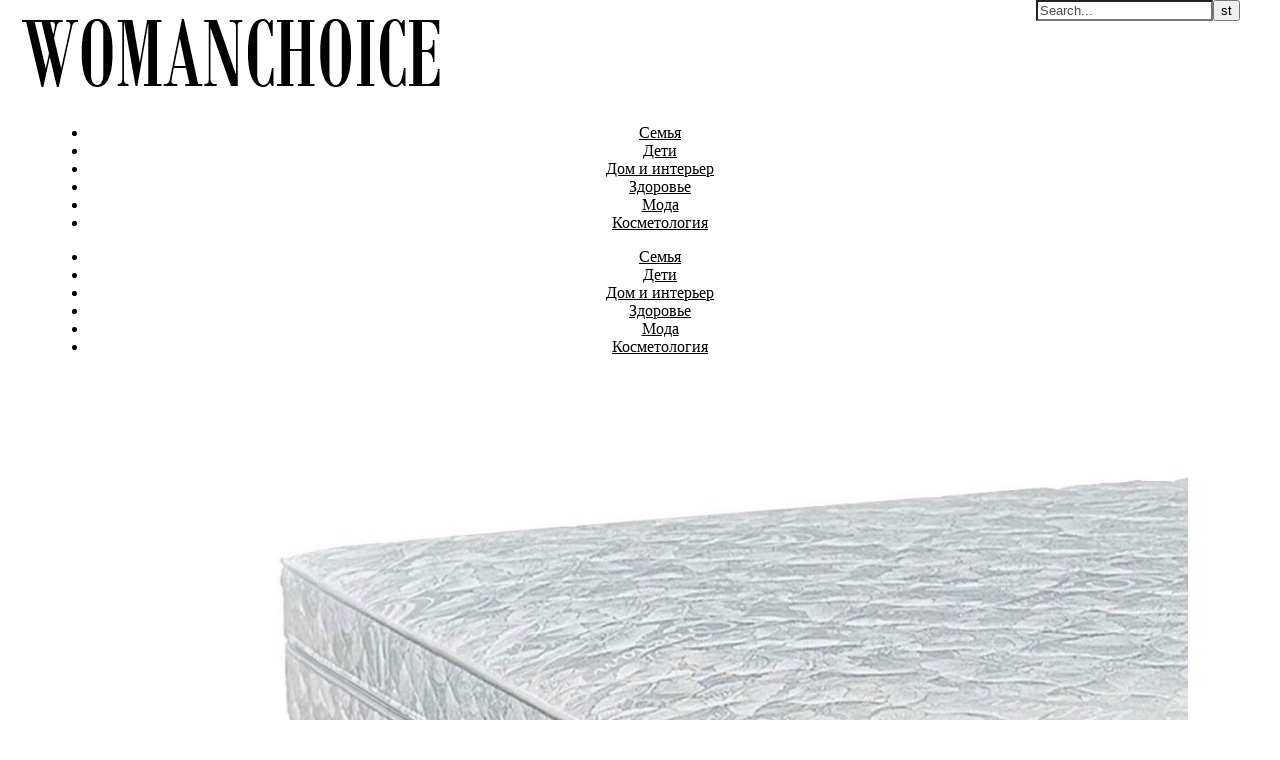

--- FILE ---
content_type: text/html; charset=UTF-8
request_url: https://womanchoice.net/nedorogie-matrasy-kakimi-oni-byvayut.html
body_size: 13702
content:
<!DOCTYPE html>
<html lang="ru-RU">
<head>
<meta charset="UTF-8">
<meta name="viewport" content="width=device-width, initial-scale=1.0" />
<link rel="profile" href="http://gmpg.org/xfn/11">
<title>Недорогие матрасы: какими они бывают? | Портал для женщин WomanChoice.net</title>
<link rel='dns-prefetch' href='//fonts.googleapis.com' />
<link rel='dns-prefetch' href='//s.w.org' />
<link rel='dns-prefetch' href='//cdn.openshareweb.com' />
<link rel='dns-prefetch' href='//cdn.shareaholic.net' />
<link rel='dns-prefetch' href='//www.shareaholic.net' />
<link rel='dns-prefetch' href='//analytics.shareaholic.com' />
<link rel='dns-prefetch' href='//recs.shareaholic.com' />
<link rel='dns-prefetch' href='//partner.shareaholic.com' />
<link rel="alternate" type="application/rss+xml" title="Портал для женщин WomanChoice.net &raquo; Лента" href="https://womanchoice.net/feed" />
<link rel="alternate" type="application/rss+xml" title="Портал для женщин WomanChoice.net &raquo; Лента комментариев" href="https://womanchoice.net/comments/feed" />
<link rel="alternate" type="application/rss+xml" title="Портал для женщин WomanChoice.net &raquo; Лента комментариев к &laquo;Недорогие матрасы: какими они бывают?&raquo;" href="https://womanchoice.net/nedorogie-matrasy-kakimi-oni-byvayut.html/feed" />
<!-- Shareaholic - https://www.shareaholic.com -->
<link rel='preload' href='//cdn.shareaholic.net/assets/pub/shareaholic.js' as='script'/>
<script data-no-minify='1' data-cfasync='false'>
_SHR_SETTINGS = {"endpoints":{"local_recs_url":"https:\/\/womanchoice.net\/wp-admin\/admin-ajax.php?action=shareaholic_permalink_related","ajax_url":"https:\/\/womanchoice.net\/wp-admin\/admin-ajax.php"},"site_id":"a4e431a886b3eb42f8061d0c8bfc255c","url_components":{"year":"2022","monthnum":"02","day":"22","hour":"13","minute":"54","second":"42","post_id":"7947","postname":"nedorogie-matrasy-kakimi-oni-byvayut","category":"dom"}};
</script>
<script data-no-minify='1' data-cfasync='false' src='//cdn.shareaholic.net/assets/pub/shareaholic.js' data-shr-siteid='a4e431a886b3eb42f8061d0c8bfc255c' async ></script>

<!-- Shareaholic Content Tags -->
<meta name='shareaholic:site_name' content='Портал для женщин WomanChoice.net' />
<meta name='shareaholic:language' content='ru-RU' />
<meta name='shareaholic:url' content='https://womanchoice.net/nedorogie-matrasy-kakimi-oni-byvayut.html' />
<meta name='shareaholic:keywords' content='cat:Дом и интерьер, type:post' />
<meta name='shareaholic:article_published_time' content='2022-02-22T13:54:42+03:00' />
<meta name='shareaholic:article_modified_time' content='2022-02-23T13:53:45+03:00' />
<meta name='shareaholic:shareable_page' content='true' />
<meta name='shareaholic:article_author_name' content='seoledi' />
<meta name='shareaholic:site_id' content='a4e431a886b3eb42f8061d0c8bfc255c' />
<meta name='shareaholic:wp_version' content='9.7.12' />
<meta name='shareaholic:image' content='https://womanchoice.net/wp-content/uploads/0_01-1275x850-640x427.jpg' />
<!-- Shareaholic Content Tags End -->
		<script type="text/javascript">
			window._wpemojiSettings = {"baseUrl":"https:\/\/s.w.org\/images\/core\/emoji\/12.0.0-1\/72x72\/","ext":".png","svgUrl":"https:\/\/s.w.org\/images\/core\/emoji\/12.0.0-1\/svg\/","svgExt":".svg","source":{"concatemoji":"https:\/\/womanchoice.net\/wp-includes\/js\/wp-emoji-release.min.js?ver=5.2.21"}};
			!function(e,a,t){var n,r,o,i=a.createElement("canvas"),p=i.getContext&&i.getContext("2d");function s(e,t){var a=String.fromCharCode;p.clearRect(0,0,i.width,i.height),p.fillText(a.apply(this,e),0,0);e=i.toDataURL();return p.clearRect(0,0,i.width,i.height),p.fillText(a.apply(this,t),0,0),e===i.toDataURL()}function c(e){var t=a.createElement("script");t.src=e,t.defer=t.type="text/javascript",a.getElementsByTagName("head")[0].appendChild(t)}for(o=Array("flag","emoji"),t.supports={everything:!0,everythingExceptFlag:!0},r=0;r<o.length;r++)t.supports[o[r]]=function(e){if(!p||!p.fillText)return!1;switch(p.textBaseline="top",p.font="600 32px Arial",e){case"flag":return s([55356,56826,55356,56819],[55356,56826,8203,55356,56819])?!1:!s([55356,57332,56128,56423,56128,56418,56128,56421,56128,56430,56128,56423,56128,56447],[55356,57332,8203,56128,56423,8203,56128,56418,8203,56128,56421,8203,56128,56430,8203,56128,56423,8203,56128,56447]);case"emoji":return!s([55357,56424,55356,57342,8205,55358,56605,8205,55357,56424,55356,57340],[55357,56424,55356,57342,8203,55358,56605,8203,55357,56424,55356,57340])}return!1}(o[r]),t.supports.everything=t.supports.everything&&t.supports[o[r]],"flag"!==o[r]&&(t.supports.everythingExceptFlag=t.supports.everythingExceptFlag&&t.supports[o[r]]);t.supports.everythingExceptFlag=t.supports.everythingExceptFlag&&!t.supports.flag,t.DOMReady=!1,t.readyCallback=function(){t.DOMReady=!0},t.supports.everything||(n=function(){t.readyCallback()},a.addEventListener?(a.addEventListener("DOMContentLoaded",n,!1),e.addEventListener("load",n,!1)):(e.attachEvent("onload",n),a.attachEvent("onreadystatechange",function(){"complete"===a.readyState&&t.readyCallback()})),(n=t.source||{}).concatemoji?c(n.concatemoji):n.wpemoji&&n.twemoji&&(c(n.twemoji),c(n.wpemoji)))}(window,document,window._wpemojiSettings);
		</script>
		<style type="text/css">
img.wp-smiley,
img.emoji {
	display: inline !important;
	border: none !important;
	box-shadow: none !important;
	height: 1em !important;
	width: 1em !important;
	margin: 0 .07em !important;
	vertical-align: -0.1em !important;
	background: none !important;
	padding: 0 !important;
}
</style>
	<link rel='stylesheet' id='wp-block-library-css'  href='https://womanchoice.net/wp-includes/css/dist/block-library/style.min.css?ver=5.2.21' type='text/css' media='all' />
<link rel='stylesheet' id='toc-screen-css'  href='https://womanchoice.net/wp-content/plugins/table-of-contents-plus/screen.min.css?ver=1509' type='text/css' media='all' />
<link rel='stylesheet' id='savona-style-css'  href='https://womanchoice.net/wp-content/themes/savona/style.css?ver=5.2.21' type='text/css' media='all' />
<link rel='stylesheet' id='savona-lite-style-css'  href='https://womanchoice.net/wp-content/themes/savona-lite/style.css?ver=1.0.0' type='text/css' media='all' />
<link rel='stylesheet' id='fontawesome-css'  href='https://womanchoice.net/wp-content/themes/savona/assets/css/font-awesome.css?ver=5.2.21' type='text/css' media='all' />
<link rel='stylesheet' id='fontello-css'  href='https://womanchoice.net/wp-content/themes/savona/assets/css/fontello.css?ver=5.2.21' type='text/css' media='all' />
<link rel='stylesheet' id='slick-css'  href='https://womanchoice.net/wp-content/themes/savona/assets/css/slick.css?ver=5.2.21' type='text/css' media='all' />
<link rel='stylesheet' id='scrollbar-css'  href='https://womanchoice.net/wp-content/themes/savona/assets/css/perfect-scrollbar.css?ver=5.2.21' type='text/css' media='all' />
<link rel='stylesheet' id='savona-woocommerce-css'  href='https://womanchoice.net/wp-content/themes/savona/assets/css/woocommerce.css?ver=5.2.21' type='text/css' media='all' />
<link rel='stylesheet' id='savona-responsive-css'  href='https://womanchoice.net/wp-content/themes/savona/assets/css/responsive.css?ver=5.2.21' type='text/css' media='all' />
<link rel='stylesheet' id='savona-playfair-font-css'  href='//fonts.googleapis.com/css?family=Playfair+Display%3A400%2C700&#038;ver=1.0.0' type='text/css' media='all' />
<link rel='stylesheet' id='savona-opensans-font-css'  href='//fonts.googleapis.com/css?family=Open+Sans%3A400italic%2C400%2C600italic%2C600%2C700italic%2C700&#038;ver=1.0.0' type='text/css' media='all' />
<script type='text/javascript' src='https://womanchoice.net/wp-includes/js/jquery/jquery.js?ver=1.12.4-wp'></script>
<script type='text/javascript' src='https://womanchoice.net/wp-includes/js/jquery/jquery-migrate.min.js?ver=1.4.1'></script>
<link rel='https://api.w.org/' href='https://womanchoice.net/wp-json/' />
<link rel="EditURI" type="application/rsd+xml" title="RSD" href="https://womanchoice.net/xmlrpc.php?rsd" />
<link rel="wlwmanifest" type="application/wlwmanifest+xml" href="https://womanchoice.net/wp-includes/wlwmanifest.xml" /> 
<link rel='prev' title='Подвесные кресла-коконы качели и мебель из ротанга' href='https://womanchoice.net/podvesnye-kresla-kokony-kacheli-i-mebel-iz-rotanga.html' />
<link rel='next' title='Остеопатия в гинекологии' href='https://womanchoice.net/osteopatiya-v-ginekologii.html' />
<meta name="generator" content="WordPress 5.2.21" />
<link rel="canonical" href="https://womanchoice.net/nedorogie-matrasy-kakimi-oni-byvayut.html" />
<link rel='shortlink' href='https://womanchoice.net/?p=7947' />
<link rel="alternate" type="application/json+oembed" href="https://womanchoice.net/wp-json/oembed/1.0/embed?url=https%3A%2F%2Fwomanchoice.net%2Fnedorogie-matrasy-kakimi-oni-byvayut.html" />
<link rel="alternate" type="text/xml+oembed" href="https://womanchoice.net/wp-json/oembed/1.0/embed?url=https%3A%2F%2Fwomanchoice.net%2Fnedorogie-matrasy-kakimi-oni-byvayut.html&#038;format=xml" />
<meta name="yandex-verification" content="1b042d3186957278" />
<meta name="google-site-verification" content="KVHYZIHQvDijFeHhoSCQ_f30ADnrmJX8BStquawUX4E" />
<meta name="abc668e714ea7a9dd7144abf3d6b83d5" content="">
<!-- Google tag (gtag.js) -->
<script async src="https://www.googletagmanager.com/gtag/js?id=G-ZXJHF6W6BX"></script>
<script>
  window.dataLayer = window.dataLayer || [];
  function gtag(){dataLayer.push(arguments);}
  gtag('js', new Date());

  gtag('config', 'G-ZXJHF6W6BX');
</script>
<!-- platinum seo pack 1.3.8 -->
<meta name="robots" content="index,follow,noodp,noydir" />
<meta name="description" content="Правильно подобранный матрас — основа хорошего отдыха. Позвоночник человека должен" />
<link rel="canonical" href="https://womanchoice.net/nedorogie-matrasy-kakimi-oni-byvayut.html" />
<!-- /platinum one seo pack -->
<link rel="pingback" href="https://womanchoice.net/xmlrpc.php">
<style id="savona_dynamic_css">body {background-color: #ffffff;}#top-bar {background-color: #000000;}#top-bar a {color: #ffffff;}#top-bar a:hover,#top-bar li.current-menu-item > a,#top-bar li.current-menu-ancestor > a,#top-bar .sub-menu li.current-menu-item > a,#top-bar .sub-menu li.current-menu-ancestor> a {color: #dddddd;}#top-menu .sub-menu,#top-menu .sub-menu a {background-color: #000000;border-color: rgba(255,255,255, 0.05);}.header-logo a,.site-description {color: #111;}.entry-header {background-color: #ffffff;}#featured-links h4 {background-color: rgba(255,255,255, 0.85);color: #000000;}#main-nav a,#main-nav i,#main-nav #s {color: #000000;}.main-nav-sidebar span,.sidebar-alt-close-btn span {background-color: #000000;}#main-nav a:hover,#main-nav i:hover,#main-nav li.current-menu-item > a,#main-nav li.current-menu-ancestor > a,#main-nav .sub-menu li.current-menu-item > a,#main-nav .sub-menu li.current-menu-ancestor> a {color: #ef377a;}.main-nav-sidebar:hover span {background-color: #ef377a;}#main-menu .sub-menu,#main-menu .sub-menu a {background-color: #ffffff;border-color: rgba(0,0,0, 0.05);}#main-nav #s {background-color: #ffffff;}#main-nav #s::-webkit-input-placeholder { /* Chrome/Opera/Safari */color: rgba(0,0,0, 0.7);}#main-nav #s::-moz-placeholder { /* Firefox 19+ */color: rgba(0,0,0, 0.7);}#main-nav #s:-ms-input-placeholder { /* IE 10+ */color: rgba(0,0,0, 0.7);}#main-nav #s:-moz-placeholder { /* Firefox 18- */color: rgba(0,0,0, 0.7);}/* Background */.sidebar-alt,#featured-links,.main-content,#featured-slider,#page-content select,#page-content input,#page-content textarea {background-color: #ffffff;}/* Text */#page-content,#page-content select,#page-content input,#page-content textarea,#page-content .post-author a,#page-content .savona-widget a,#page-content .comment-author {color: #464646;}/* Title */#page-content h1 a,#page-content h1,#page-content h2,#page-content h3,#page-content h4,#page-content h5,#page-content h6,.post-content > p:first-child:first-letter,#page-content .author-description h4 a,#page-content .related-posts h4 a,#page-content .blog-pagination .previous-page a,#page-content .blog-pagination .next-page a,blockquote,#page-content .post-share a {color: #030303;}#page-content h1 a:hover {color: rgba(3,3,3, 0.75);}/* Meta */#page-content .post-date,#page-content .post-comments,#page-content .post-author,#page-content .related-post-date,#page-content .comment-meta a,#page-content .author-share a,#page-content .post-tags a,#page-content .tagcloud a,.widget_categories li,.widget_archive li,.ahse-subscribe-box p,.rpwwt-post-author,.rpwwt-post-categories,.rpwwt-post-date,.rpwwt-post-comments-number {color: #a1a1a1;}#page-content input::-webkit-input-placeholder { /* Chrome/Opera/Safari */color: #a1a1a1;}#page-content input::-moz-placeholder { /* Firefox 19+ */color: #a1a1a1;}#page-content input:-ms-input-placeholder { /* IE 10+ */color: #a1a1a1;}#page-content input:-moz-placeholder { /* Firefox 18- */color: #a1a1a1;}/* Accent */#page-content a,.post-categories {color: #ef377a;}.ps-container > .ps-scrollbar-y-rail > .ps-scrollbar-y {background: #ef377a;}#page-content a:hover {color: rgba(239,55,122, 0.8);}blockquote {border-color: #ef377a;}/* Selection */::-moz-selection {color: #ffffff;background: #ef377a;}::selection {color: #ffffff;background: #ef377a;}/* Border */#page-content .post-footer,#page-content .author-description,#page-content .related-posts,#page-content .entry-comments,#page-content .savona-widget li,#page-content #wp-calendar,#page-content #wp-calendar caption,#page-content #wp-calendar tbody td,#page-content .widget_nav_menu li a,#page-content .tagcloud a,#page-content select,#page-content input,#page-content textarea,.widget-title h2:before,.widget-title h2:after,.post-tags a,.gallery-caption,.wp-caption-text,table tr,table th,table td,pre {border-color: #e8e8e8;}hr {background-color: #e8e8e8;}/* Buttons */.widget_search i,.widget_search #searchsubmit,.single-navigation i,#page-content .submit,#page-content .blog-pagination.numeric a,#page-content .blog-pagination.load-more a,#page-content .savona-subscribe-box input[type="submit"],#page-content .widget_wysija input[type="submit"],#page-content .post-password-form input[type="submit"],#page-content .wpcf7 [type="submit"] {color: #ffffff;background-color: #333333;}.single-navigation i:hover,#page-content .submit:hover,#page-content .blog-pagination.numeric a:hover,#page-content .blog-pagination.numeric span,#page-content .blog-pagination.load-more a:hover,#page-content .savona-subscribe-box input[type="submit"]:hover,#page-content .widget_wysija input[type="submit"]:hover,#page-content .post-password-form input[type="submit"]:hover,#page-content .wpcf7 [type="submit"]:hover {color: #ffffff;background-color: #ef377a;}/* Image Overlay */.image-overlay,#infscr-loading,#page-content h4.image-overlay {color: #ffffff;background-color: rgba(73,73,73, 0.3);}.image-overlay a,.post-slider .prev-arrow,.post-slider .next-arrow,#page-content .image-overlay a,#featured-slider .slick-arrow,#featured-slider .slider-dots {color: #ffffff;}.slide-caption {background: rgba(255,255,255, 0.95);}#featured-slider .slick-active {background: #ffffff;}#page-footer,#page-footer select,#page-footer input,#page-footer textarea {background-color: #f6f6f6;color: #333333;}#page-footer,#page-footer a,#page-footer select,#page-footer input,#page-footer textarea {color: #333333;}#page-footer #s::-webkit-input-placeholder { /* Chrome/Opera/Safari */color: #333333;}#page-footer #s::-moz-placeholder { /* Firefox 19+ */color: #333333;}#page-footer #s:-ms-input-placeholder { /* IE 10+ */color: #333333;}#page-footer #s:-moz-placeholder { /* Firefox 18- */color: #333333;}/* Title */#page-footer h1,#page-footer h2,#page-footer h3,#page-footer h4,#page-footer h5,#page-footer h6 {color: #111111;}#page-footer a:hover {color: #ef377a;}/* Border */#page-footer a,#page-footer .savona-widget li,#page-footer #wp-calendar,#page-footer #wp-calendar caption,#page-footer #wp-calendar tbody td,#page-footer .widget_nav_menu li a,#page-footer select,#page-footer input,#page-footer textarea,#page-footer .widget-title h2:before,#page-footer .widget-title h2:after,.footer-widgets {border-color: #e0dbdb;}#page-footer hr {background-color: #e0dbdb;}.savona-preloader-wrap {background-color: #333333;}.boxed-wrapper {max-width: 1160px;}.sidebar-alt {width: 380px;left: -380px; padding: 85px 35px 0px;}.sidebar-left,.sidebar-right {width: 347px;}[data-layout*="rsidebar"] .main-container,[data-layout*="lsidebar"] .main-container {width: calc(100% - 347px);width: -webkit-calc(100% - 347px);}[data-layout*="lrsidebar"] .main-container {width: calc(100% - 694px);width: -webkit-calc(100% - 694px);}[data-layout*="fullwidth"] .main-container {width: 100%;}#top-bar > div,#main-nav > div,#featured-slider.boxed-wrapper,#featured-links,.main-content,.page-footer-inner {padding-left: 40px;padding-right: 40px;}#top-menu {float: left;}.top-bar-socials {float: right;}.entry-header {background-image:url();}.logo-img {max-width: 1000px;}#main-nav {text-align: center;}.main-nav-sidebar {position: absolute;top: 0px;left: 40px;z-index: 1;}.main-nav-icons {position: absolute;top: 0px;right: 40px;z-index: 2;}#featured-slider.boxed-wrapper {padding-top: 41px;}#featured-links .featured-link {margin-right: 30px;}#featured-links .featured-link:last-of-type {margin-right: 0;}#featured-links .featured-link {width: calc( (100% - -30px) / 0);width: -webkit-calc( (100% - -30px) / 0);}.blog-grid > li {margin-bottom: 30px;}[data-layout*="col2"] .blog-grid > li,[data-layout*="col3"] .blog-grid > li,[data-layout*="col4"] .blog-grid > li {display: inline-block;vertical-align: top;margin-right: 37px;}[data-layout*="col2"] .blog-grid > li:nth-of-type(2n+2),[data-layout*="col3"] .blog-grid > li:nth-of-type(3n+3),[data-layout*="col4"] .blog-grid > li:nth-of-type(4n+4) {margin-right: 0;}[data-layout*="col1"] .blog-grid > li {width: 100%;}[data-layout*="col2"] .blog-grid > li {width: calc((100% - 37px ) /2);width: -webkit-calc((100% - 37px ) /2);}[data-layout*="col3"] .blog-grid > li {width: calc((100% - 2 * 37px ) /3);width: -webkit-calc((100% - 2 * 37px ) /3);}[data-layout*="col4"] .blog-grid > li {width: calc((100% - 3 * 37px ) /4);width: -webkit-calc((100% - 3 * 37px ) /4);}[data-layout*="rsidebar"] .sidebar-right {padding-left: 37px;}[data-layout*="lsidebar"] .sidebar-left {padding-right: 37px;}[data-layout*="lrsidebar"] .sidebar-right {padding-left: 37px;}[data-layout*="lrsidebar"] .sidebar-left {padding-right: 37px;}.post-content > p:first-child:first-letter { /* MOD */float: left;margin: 0px 12px 0 0;font-size: 80px;line-height: 65px;text-align: center;}@-moz-document url-prefix() {.post-content > p:first-child:first-letter {margin-top: 10px !important;}}.footer-widgets > .savona-widget {width: 30%;margin-right: 5%;}.footer-widgets > .savona-widget:nth-child(3n+3) {margin-right: 0;}.footer-widgets > .savona-widget:nth-child(3n+4) {clear: both;}.copyright-info {float: right;}.footer-socials {float: left;}.woocommerce div.product .stock,.woocommerce div.product p.price,.woocommerce div.product span.price,.woocommerce ul.products li.product .price,.woocommerce-Reviews .woocommerce-review__author,.woocommerce form .form-row .required,.woocommerce form .form-row.woocommerce-invalid label,.woocommerce #page-content div.product .woocommerce-tabs ul.tabs li a {color: #464646;}.woocommerce a.remove:hover {color: #464646 !important;}.woocommerce a.remove,.woocommerce .product_meta,#page-content .woocommerce-breadcrumb,#page-content .woocommerce-review-link,#page-content .woocommerce-breadcrumb a,#page-content .woocommerce-MyAccount-navigation-link a,.woocommerce .woocommerce-info:before,.woocommerce #page-content .woocommerce-result-count,.woocommerce-page #page-content .woocommerce-result-count,.woocommerce-Reviews .woocommerce-review__published-date,.woocommerce .product_list_widget .quantity,.woocommerce .widget_products .amount,.woocommerce .widget_price_filter .price_slider_amount,.woocommerce .widget_recently_viewed_products .amount,.woocommerce .widget_top_rated_products .amount,.woocommerce .widget_recent_reviews .reviewer {color: #a1a1a1;}.woocommerce a.remove {color: #a1a1a1 !important;}p.demo_store,.woocommerce-store-notice,.woocommerce span.onsale { background-color: #ef377a;}.woocommerce .star-rating::before,.woocommerce .star-rating span::before,.woocommerce #page-content ul.products li.product .button,#page-content .woocommerce ul.products li.product .button,#page-content .woocommerce-MyAccount-navigation-link.is-active a,#page-content .woocommerce-MyAccount-navigation-link a:hover { color: #ef377a;}.woocommerce form.login,.woocommerce form.register,.woocommerce-account fieldset,.woocommerce form.checkout_coupon,.woocommerce .woocommerce-info,.woocommerce .woocommerce-error,.woocommerce .woocommerce-message,.woocommerce .widget_shopping_cart .total,.woocommerce.widget_shopping_cart .total,.woocommerce-Reviews .comment_container,.woocommerce-cart #payment ul.payment_methods,#add_payment_method #payment ul.payment_methods,.woocommerce-checkout #payment ul.payment_methods,.woocommerce div.product .woocommerce-tabs ul.tabs::before,.woocommerce div.product .woocommerce-tabs ul.tabs::after,.woocommerce div.product .woocommerce-tabs ul.tabs li,.woocommerce .woocommerce-MyAccount-navigation-link,.select2-container--default .select2-selection--single {border-color: #e8e8e8;}.woocommerce-cart #payment,#add_payment_method #payment,.woocommerce-checkout #payment,.woocommerce .woocommerce-info,.woocommerce .woocommerce-error,.woocommerce .woocommerce-message,.woocommerce div.product .woocommerce-tabs ul.tabs li {background-color: rgba(232,232,232, 0.3);}.woocommerce-cart #payment div.payment_box::before,#add_payment_method #payment div.payment_box::before,.woocommerce-checkout #payment div.payment_box::before {border-color: rgba(232,232,232, 0.5);}.woocommerce-cart #payment div.payment_box,#add_payment_method #payment div.payment_box,.woocommerce-checkout #payment div.payment_box {background-color: rgba(232,232,232, 0.5);}#page-content .woocommerce input.button,#page-content .woocommerce a.button,#page-content .woocommerce a.button.alt,#page-content .woocommerce button.button.alt,#page-content .woocommerce input.button.alt,#page-content .woocommerce #respond input#submit.alt,.woocommerce #page-content .widget_product_search input[type="submit"],.woocommerce #page-content .woocommerce-message .button,.woocommerce #page-content a.button.alt,.woocommerce #page-content button.button.alt,.woocommerce #page-content #respond input#submit,.woocommerce #page-content .widget_price_filter .button,.woocommerce #page-content .woocommerce-message .button,.woocommerce-page #page-content .woocommerce-message .button,.woocommerce #page-content nav.woocommerce-pagination ul li a,.woocommerce #page-content nav.woocommerce-pagination ul li span {color: #ffffff;background-color: #333333;}#page-content .woocommerce input.button:hover,#page-content .woocommerce a.button:hover,#page-content .woocommerce a.button.alt:hover,#page-content .woocommerce button.button.alt:hover,#page-content .woocommerce input.button.alt:hover,#page-content .woocommerce #respond input#submit.alt:hover,.woocommerce #page-content .woocommerce-message .button:hover,.woocommerce #page-content a.button.alt:hover,.woocommerce #page-content button.button.alt:hover,.woocommerce #page-content #respond input#submit:hover,.woocommerce #page-content .widget_price_filter .button:hover,.woocommerce #page-content .woocommerce-message .button:hover,.woocommerce-page #page-content .woocommerce-message .button:hover,.woocommerce #page-content nav.woocommerce-pagination ul li a:hover,.woocommerce #page-content nav.woocommerce-pagination ul li span.current {color: #ffffff;background-color: #ef377a;}.woocommerce #page-content nav.woocommerce-pagination ul li a.prev,.woocommerce #page-content nav.woocommerce-pagination ul li a.next {color: #333333;}.woocommerce #page-content nav.woocommerce-pagination ul li a.prev:hover,.woocommerce #page-content nav.woocommerce-pagination ul li a.next:hover {color: #ef377a;}.woocommerce #page-content nav.woocommerce-pagination ul li a.prev:after,.woocommerce #page-content nav.woocommerce-pagination ul li a.next:after {color: #ffffff;}.woocommerce #page-content nav.woocommerce-pagination ul li a.prev:hover:after,.woocommerce #page-content nav.woocommerce-pagination ul li a.next:hover:after {color: #ffffff;}.cssload-cube{background-color:#ffffff;width:9px;height:9px;position:absolute;margin:auto;animation:cssload-cubemove 2s infinite ease-in-out;-o-animation:cssload-cubemove 2s infinite ease-in-out;-ms-animation:cssload-cubemove 2s infinite ease-in-out;-webkit-animation:cssload-cubemove 2s infinite ease-in-out;-moz-animation:cssload-cubemove 2s infinite ease-in-out}.cssload-cube1{left:13px;top:0;animation-delay:.1s;-o-animation-delay:.1s;-ms-animation-delay:.1s;-webkit-animation-delay:.1s;-moz-animation-delay:.1s}.cssload-cube2{left:25px;top:0;animation-delay:.2s;-o-animation-delay:.2s;-ms-animation-delay:.2s;-webkit-animation-delay:.2s;-moz-animation-delay:.2s}.cssload-cube3{left:38px;top:0;animation-delay:.3s;-o-animation-delay:.3s;-ms-animation-delay:.3s;-webkit-animation-delay:.3s;-moz-animation-delay:.3s}.cssload-cube4{left:0;top:13px;animation-delay:.1s;-o-animation-delay:.1s;-ms-animation-delay:.1s;-webkit-animation-delay:.1s;-moz-animation-delay:.1s}.cssload-cube5{left:13px;top:13px;animation-delay:.2s;-o-animation-delay:.2s;-ms-animation-delay:.2s;-webkit-animation-delay:.2s;-moz-animation-delay:.2s}.cssload-cube6{left:25px;top:13px;animation-delay:.3s;-o-animation-delay:.3s;-ms-animation-delay:.3s;-webkit-animation-delay:.3s;-moz-animation-delay:.3s}.cssload-cube7{left:38px;top:13px;animation-delay:.4s;-o-animation-delay:.4s;-ms-animation-delay:.4s;-webkit-animation-delay:.4s;-moz-animation-delay:.4s}.cssload-cube8{left:0;top:25px;animation-delay:.2s;-o-animation-delay:.2s;-ms-animation-delay:.2s;-webkit-animation-delay:.2s;-moz-animation-delay:.2s}.cssload-cube9{left:13px;top:25px;animation-delay:.3s;-o-animation-delay:.3s;-ms-animation-delay:.3s;-webkit-animation-delay:.3s;-moz-animation-delay:.3s}.cssload-cube10{left:25px;top:25px;animation-delay:.4s;-o-animation-delay:.4s;-ms-animation-delay:.4s;-webkit-animation-delay:.4s;-moz-animation-delay:.4s}.cssload-cube11{left:38px;top:25px;animation-delay:.5s;-o-animation-delay:.5s;-ms-animation-delay:.5s;-webkit-animation-delay:.5s;-moz-animation-delay:.5s}.cssload-cube12{left:0;top:38px;animation-delay:.3s;-o-animation-delay:.3s;-ms-animation-delay:.3s;-webkit-animation-delay:.3s;-moz-animation-delay:.3s}.cssload-cube13{left:13px;top:38px;animation-delay:.4s;-o-animation-delay:.4s;-ms-animation-delay:.4s;-webkit-animation-delay:.4s;-moz-animation-delay:.4s}.cssload-cube14{left:25px;top:38px;animation-delay:.5s;-o-animation-delay:.5s;-ms-animation-delay:.5s;-webkit-animation-delay:.5s;-moz-animation-delay:.5s}.cssload-cube15{left:38px;top:38px;animation-delay:.6s;-o-animation-delay:.6s;-ms-animation-delay:.6s;-webkit-animation-delay:.6s;-moz-animation-delay:.6s}.cssload-spinner{margin:auto;width:49px;height:49px;position:relative}@keyframes cssload-cubemove{35%{transform:scale(0.005)}50%{transform:scale(1.7)}65%{transform:scale(0.005)}}@-o-keyframes cssload-cubemove{35%{-o-transform:scale(0.005)}50%{-o-transform:scale(1.7)}65%{-o-transform:scale(0.005)}}@-ms-keyframes cssload-cubemove{35%{-ms-transform:scale(0.005)}50%{-ms-transform:scale(1.7)}65%{-ms-transform:scale(0.005)}}@-webkit-keyframes cssload-cubemove{35%{-webkit-transform:scale(0.005)}50%{-webkit-transform:scale(1.7)}65%{-webkit-transform:scale(0.005)}}@-moz-keyframes cssload-cubemove{35%{-moz-transform:scale(0.005)}50%{-moz-transform:scale(1.7)}65%{-moz-transform:scale(0.005)}}</style>		<style type="text/css" id="wp-custom-css">
			.home .related-posts {
	display: none;
}		</style>
			
	<!-- Yandex.Metrika counter --> <script type="text/javascript" > (function(m,e,t,r,i,k,a){m[i]=m[i]||function(){(m[i].a=m[i].a||[]).push(arguments)}; m[i].l=1*new Date();k=e.createElement(t),a=e.getElementsByTagName(t)[0],k.async=1,k.src=r,a.parentNode.insertBefore(k,a)}) (window, document, "script", "https://mc.yandex.ru/metrika/tag.js", "ym"); ym(26117952, "init", { clickmap:true, trackLinks:true, accurateTrackBounce:true, webvisor:true }); </script> <noscript><div><img src="https://mc.yandex.ru/watch/26117952" style="position:absolute; left:-9999px;" alt="" /></div></noscript> <!-- /Yandex.Metrika counter -->
	
	<meta name="yandex-verification" content="70ad1818f612fe7a" />
	</head>

<body class="post-template-default single single-post postid-7947 single-format-standard wp-custom-logo">

	<!-- Preloader -->
	
	<!-- Page Wrapper -->
	<div id="page-wrap">

		<!-- Boxed Wrapper -->
		<div id="page-header" >

			
			
			
			<div class="entry-header">
		<div class="cv-outer">
		<div class="cv-inner">
			<div class="header-logo">
				
					
				<a href="https://womanchoice.net/" title="Портал для женщин WomanChoice.net" class="logo-img">
					<img src="https://womanchoice.net/wp-content/uploads/cropped-womanchoicelogo.png" alt="Портал для женщин WomanChoice.net">
				</a>
				
				
								<br>
				<p class="site-description"></p>
								
			</div>
		</div>
		</div>
	</div><div id="main-nav" class="clear-fix" data-fixed="1">

	<div >	
		
		<!-- Alt Sidebar Icon -->
		

		<!-- Icons -->
		<div class="main-nav-icons">
			
						<div class="main-nav-search">
				<i class="fa fa-search"></i>
				<i class="fa fa-times"></i>
				<form role="search" method="get" id="searchform" class="clear-fix" action="https://womanchoice.net/"><input type="search" name="s" id="s" placeholder="Search..." data-placeholder="Type &amp; hit enter..." value="" /><i class="fa fa-search"></i><input type="submit" id="searchsubmit" value="st" /></form>			</div>
					</div>


		<!-- Menu -->
		<span class="mobile-menu-btn">
			<i class="fa fa-chevron-down"></i>
		</span>

		<nav class="main-menu-container"><ul id="main-menu" class=""><li id="menu-item-2449" class="menu-item menu-item-type-taxonomy menu-item-object-category menu-item-2449"><a href="https://womanchoice.net/family">Семья</a></li>
<li id="menu-item-2448" class="menu-item menu-item-type-taxonomy menu-item-object-category menu-item-2448"><a href="https://womanchoice.net/deti">Дети</a></li>
<li id="menu-item-2450" class="menu-item menu-item-type-taxonomy menu-item-object-category current-post-ancestor current-menu-parent current-post-parent menu-item-2450"><a href="https://womanchoice.net/dom">Дом и интерьер</a></li>
<li id="menu-item-852" class="menu-item menu-item-type-taxonomy menu-item-object-category menu-item-852"><a href="https://womanchoice.net/zdorovye-zhenshini">Здоровье</a></li>
<li id="menu-item-848" class="menu-item menu-item-type-taxonomy menu-item-object-category menu-item-848"><a href="https://womanchoice.net/modnye-tendencii">Мода</a></li>
<li id="menu-item-851" class="menu-item menu-item-type-taxonomy menu-item-object-category menu-item-851"><a href="https://womanchoice.net/cosmetology">Косметология</a></li>
</ul></nav><nav class="mobile-menu-container"><ul id="mobile-menu" class=""><li class="menu-item menu-item-type-taxonomy menu-item-object-category menu-item-2449"><a href="https://womanchoice.net/family">Семья</a></li>
<li class="menu-item menu-item-type-taxonomy menu-item-object-category menu-item-2448"><a href="https://womanchoice.net/deti">Дети</a></li>
<li class="menu-item menu-item-type-taxonomy menu-item-object-category current-post-ancestor current-menu-parent current-post-parent menu-item-2450"><a href="https://womanchoice.net/dom">Дом и интерьер</a></li>
<li class="menu-item menu-item-type-taxonomy menu-item-object-category menu-item-852"><a href="https://womanchoice.net/zdorovye-zhenshini">Здоровье</a></li>
<li class="menu-item menu-item-type-taxonomy menu-item-object-category menu-item-848"><a href="https://womanchoice.net/modnye-tendencii">Мода</a></li>
<li class="menu-item menu-item-type-taxonomy menu-item-object-category menu-item-851"><a href="https://womanchoice.net/cosmetology">Косметология</a></li>
</ul></nav>
	</div>

</div><!-- #main-nav -->
		</div><!-- .boxed-wrapper -->

		<!-- Page Content -->
		<div id="page-content">

			

<!-- Page Content -->
<div class="main-content clear-fix boxed-wrapper" data-layout="col1-rsidebar" data-sidebar-sticky="1">


	
	<!-- Main Container -->
	<div class="main-container">

		<article id="post-7947" class="post-7947 post type-post status-publish format-standard has-post-thumbnail hentry category-dom">

	

	<div class="post-media">
		<img width="1140" height="760" src="https://womanchoice.net/wp-content/uploads/0_01-1275x850-1140x760.jpg" class="attachment-savona-full-thumbnail size-savona-full-thumbnail wp-post-image" alt="" srcset="https://womanchoice.net/wp-content/uploads/0_01-1275x850-1140x760.jpg 1140w, https://womanchoice.net/wp-content/uploads/0_01-1275x850-768x512.jpg 768w, https://womanchoice.net/wp-content/uploads/0_01-1275x850-1024x683.jpg 1024w, https://womanchoice.net/wp-content/uploads/0_01-1275x850-640x427.jpg 640w, https://womanchoice.net/wp-content/uploads/0_01-1275x850.jpg 1275w" sizes="(max-width: 1140px) 100vw, 1140px" />	</div>

	<header class="post-header">

		<div class="post-categories"><a href="https://womanchoice.net/dom" rel="category tag">Дом и интерьер</a> </div>
		<h1 class="post-title">Недорогие матрасы: какими они бывают?</h1>
		
		<div class="post-meta clear-fix">
						<span class="post-date">22.02.2022</span>
					</div>
		
	</header>

	<div class="post-content">

		<div style='display:none;' class='shareaholic-canvas' data-app='share_buttons' data-title='Недорогие матрасы: какими они бывают?' data-link='https://womanchoice.net/nedorogie-matrasy-kakimi-oni-byvayut.html' data-app-id-name='post_above_content'></div><p>Правильно подобранный матрас — основа хорошего отдыха. Позвоночник человека должен оставаться прямым в течение всего времени, проведенного в лежачем положении. Детали вам обязательно объяснит консультант в салоне, но базовое правило таково: чем больше вес человека, тем более плотным должен быть матрас. «Стоит или нет купить матрас недорого в магазине <a href="https://skladmatrasov.com.ua/ru/ortopedicheskie-matrasy/">https://skladmatrasov.com.ua/ru/ortopedicheskie-matrasy/</a> для ребенка?».</p>
<p><img class="aligncenter  wp-image-7948" src="https://womanchoice.net/wp-content/uploads/latex-m-matras.jpg" alt="" width="803" height="502" srcset="https://womanchoice.net/wp-content/uploads/latex-m-matras.jpg 1000w, https://womanchoice.net/wp-content/uploads/latex-m-matras-768x480.jpg 768w, https://womanchoice.net/wp-content/uploads/latex-m-matras-640x400.jpg 640w" sizes="(max-width: 803px) 100vw, 803px" /></p>
<p>Зачем ходить по магазинам и «примерять» матрасы? Потому,  что никакие расчеты не помогут понять, удобно ли на определенном образце лично Вам.</p>
<p>Ортопедические матрасы сконструированы таким образом, чтобы обеспечивать оптимальную поддержку позвоночника. Такой матрас может повторять контуры тела отдыхающего на нем человека, предотвращая онемение в конечностях и другие виды дискомфорта.  Основной критерий выбора матраса — личные предпочтения, однако следует учитывать и другие моменты, такие как Ваш вес и возраст, а также состояние здоровья, особенности фигуры.  Наше тело не лист бумаги, все мы разные!  Поясничный, коленный отдел и ахиллово сухожилие должны плотно прилегать к поверхности матраса. Более выступающие части: лопатки, ягодицы и пятки – должны быть погружены в поверхность. В таком положении нагрузка полностью распределена по площади матраса. Этот эффект необходим для того, что бы снять напряжение и нагрузку с позвоночника.</p>
<p>Ортопедические матрасы не лечат заболевания, но они способны гарантировать естественное положение позвоночника. Далее подробно разберем критерии подбора матраса.</p>
<p>Основными критериями выбора матраса являются:</p>
<ul>
<li>Жесткость матраса;</li>
<li>Максимальная нагрузка на спальное место;</li>
<li>Размер матраса;</li>
<li>Конструкция матраса.</li>
</ul>
<p><img class="aligncenter  wp-image-7949" src="https://womanchoice.net/wp-content/uploads/0_01-1275x850.jpg" alt="" width="809" height="539" srcset="https://womanchoice.net/wp-content/uploads/0_01-1275x850.jpg 1275w, https://womanchoice.net/wp-content/uploads/0_01-1275x850-768x512.jpg 768w, https://womanchoice.net/wp-content/uploads/0_01-1275x850-1024x683.jpg 1024w, https://womanchoice.net/wp-content/uploads/0_01-1275x850-1140x760.jpg 1140w, https://womanchoice.net/wp-content/uploads/0_01-1275x850-640x427.jpg 640w" sizes="(max-width: 809px) 100vw, 809px" /></p>
<h2>Жесткость матраса</h2>
<p>Матрасы повышенной жесткости — это равномерное распределение веса тела человека по всей площади постели и расслабление для плеч и бедер, устойчивость к большим нагрузкам и комфорт. Они прекрасно подходят людям среднего возраста с весом свыше 100 кг, часто рекомендуются при проблемах в верхних отделах позвоночника, назначаются врачами. При наличии других заболеваний лучше всего предварительно проконсультироваться со специалистами. Спать на жестких матрасах необходимо также новорожденным до 2-3 лет. Позвоночник малышей в этом возрасте пока прямой, естественные изгибы только формируются, и во избежание проблем и искривлений в будущем нужно обеспечить ребенку максимально устойчивую, ровную и твердую поверхность для сна.</p>
<div style="clear:both; margin-top:0em; margin-bottom:1em;"><a href="https://womanchoice.net/vyrashhivanie-tomatov-v-teplice.html" target="_self" class="u99c19aa09a36e6b2f1d6cd3bbfa82e63"><!-- INLINE RELATED POSTS 1/3 //--><style> .u99c19aa09a36e6b2f1d6cd3bbfa82e63 { padding:0px; margin: 0; padding-top:1em!important; padding-bottom:1em!important; width:100%; display: block; font-weight:bold; background-color:#eaeaea; border:0!important; border-left:4px solid #C0392B!important; text-decoration:none; } .u99c19aa09a36e6b2f1d6cd3bbfa82e63:active, .u99c19aa09a36e6b2f1d6cd3bbfa82e63:hover { opacity: 1; transition: opacity 250ms; webkit-transition: opacity 250ms; text-decoration:none; } .u99c19aa09a36e6b2f1d6cd3bbfa82e63 { transition: background-color 250ms; webkit-transition: background-color 250ms; opacity: 1; transition: opacity 250ms; webkit-transition: opacity 250ms; } .u99c19aa09a36e6b2f1d6cd3bbfa82e63 .ctaText { font-weight:bold; color:inherit; text-decoration:none; font-size: 16px; } .u99c19aa09a36e6b2f1d6cd3bbfa82e63 .postTitle { color:#000000; text-decoration: underline!important; font-size: 16px; } .u99c19aa09a36e6b2f1d6cd3bbfa82e63:hover .postTitle { text-decoration: underline!important; } </style><div style="padding-left:1em; padding-right:1em;"><span class="ctaText">Читай еще!</span>&nbsp; <span class="postTitle">Выращивание томатов в теплице</span></div></a></div><p>Матрасы высокой жесткости дают прекрасную опору, фиксируют позвонки в правильном положении, минимально прогибаются под давлением тела спящего, способны выдерживать большие нагрузки. Именно поэтому подобные модели чаще всего рекомендуют детям старше 3 лет и подросткам, чтобы сформировать правильный изгиб позвоночника и избежать проблем в будущем, а также взрослым людям весом более 90-100 кг.</p>
<p>Матрасы средней жесткости подходят самому широкому кругу покупателей. В первую очередь это подростки и молодые люди, чьи мышцы особенно нуждаются в четкой фиксации для анатомически правильного формирования позвоночника. Хотя такие матрасы подойдут и зрелым людям до 40-50 лет весом до 90 килограммов. По достоинству оценят средне-жесткие матрасы любители сна на спине и люди, страдающие от болей в грудном отделе позвоночника.</p>
<p>Матрасы низкой жесткости характеризуются высочайшими анатомическими свойствами, легко подстраиваются под изгибы тела и обеспечивают равномерную поддержку позвоночника. Немаловажно и то, что они оказывают минимальное давление на ткани, не мешая полноценной работе кровеносной и дыхательной систем. Однако при всей заманчивости выбора в пользу мягких матрасов делать его следует далеко не каждому.***</p>
<div style='display:none;' class='shareaholic-canvas' data-app='share_buttons' data-title='Недорогие матрасы: какими они бывают?' data-link='https://womanchoice.net/nedorogie-matrasy-kakimi-oni-byvayut.html' data-app-id-name='post_below_content'></div><div style='display:none;' class='shareaholic-canvas' data-app='recommendations' data-title='Недорогие матрасы: какими они бывают?' data-link='https://womanchoice.net/nedorogie-matrasy-kakimi-oni-byvayut.html' data-app-id-name='post_below_content'></div>	</div>

	<footer class="post-footer">

		
		
		
	</footer>


</article><div class="comments-area" id="comments">	<div id="respond" class="comment-respond">
		<h3 id="reply-title" class="comment-reply-title">Добавить комментарий <small><a rel="nofollow" id="cancel-comment-reply-link" href="/nedorogie-matrasy-kakimi-oni-byvayut.html#respond" style="display:none;">Отменить ответ</a></small></h3>			<form action="https://womanchoice.net/wp-comments-post.php" method="post" id="commentform" class="comment-form" novalidate>
				<p class="comment-notes"><span id="email-notes">Ваш e-mail не будет опубликован.</span> Обязательные поля помечены <span class="required">*</span></p><p class="comment-form-author"><label for="author">Имя <span class="required">*</span></label> <input id="author" name="author" type="text" value="" size="30" maxlength="245" required='required' /></p>
<p class="comment-form-email"><label for="email">E-mail <span class="required">*</span></label> <input id="email" name="email" type="email" value="" size="30" maxlength="100" aria-describedby="email-notes" required='required' /></p>
<p class="comment-form-url"><label for="url">Сайт</label> <input id="url" name="url" type="url" value="" size="30" maxlength="200" /></p>
<p class="comment-form-comment"><label for="comment">Комментарий</label> <textarea id="comment" name="comment" cols="45" rows="8" maxlength="65525" required="required"></textarea></p><p class="form-submit"><input name="submit" type="submit" id="submit" class="submit" value="Отправить комментарий" /> <input type='hidden' name='comment_post_ID' value='7947' id='comment_post_ID' />
<input type='hidden' name='comment_parent' id='comment_parent' value='0' />
</p>			</form>
			</div><!-- #respond -->
	</div>
	</div><!-- .main-container -->


	
<div class="sidebar-right-wrap">
	<aside class="sidebar-right">
		<div id="recent-posts-2" class="savona-widget widget_recent_entries"><div class="widget-title"><h2>Новые статьи</h2></div>			<ul>
								
				<li class="sovona-recent-image-box">
					<div class="sovona-small-image-box" style="background-image: url('https://womanchoice.net/wp-content/uploads/IMG_01-801.jpg');">
					</div>
					<span>Янв 24, 2026</span>
					<a href="https://womanchoice.net/zerkalo-svet-i-tualetnyj-stolik.html">Зеркало, свет и туалетный столик</a>
				</li>
								
				<li class="sovona-recent-image-box">
					<div class="sovona-small-image-box" style="background-image: url('https://womanchoice.net/wp-content/uploads/IMG_01-800.jpg');">
					</div>
					<span>Янв 24, 2026</span>
					<a href="https://womanchoice.net/elitni-interyeri-bez-xaosu-yak-oriyentuvatisya-u-sviti-lyuksovix-mebliv-sogodni.html">Елітні інтер’єри без хаосу: як орієнтуватися у світі люксових меблів сьогодні</a>
				</li>
								
				<li class="sovona-recent-image-box">
					<div class="sovona-small-image-box" style="background-image: url('https://womanchoice.net/wp-content/uploads/IMG_01-799.jpg');">
					</div>
					<span>Янв 24, 2026</span>
					<a href="https://womanchoice.net/effektivnye-sposoby-udaleniya-pyaten-s-kovrovogo-pokrytiya.html">Эффективные способы удаления пятен с коврового покрытия</a>
				</li>
								
				<li class="sovona-recent-image-box">
					<div class="sovona-small-image-box" style="background-image: url('https://womanchoice.net/wp-content/uploads/IMG_01-798.jpg');">
					</div>
					<span>Янв 22, 2026</span>
					<a href="https://womanchoice.net/skrytye-ugrozy-pri-razdele-imushhestva-kak-delit-biznes-i-ipoteku-chtoby-ne-poteryat-vsyo.html">Скрытые угрозы при разделе имущества: как делить бизнес и ипотеку, чтобы не потерять всё</a>
				</li>
								
				<li class="sovona-recent-image-box">
					<div class="sovona-small-image-box" style="background-image: url('https://womanchoice.net/wp-content/uploads/IMG_01-797.jpg');">
					</div>
					<span>Янв 20, 2026</span>
					<a href="https://womanchoice.net/ssuzy-rf-strategiya-postupleniya-v-kolledzh.html">ССУЗы РФ: стратегия поступления в колледж</a>
				</li>
							</ul>
			 
			</div><div id="categories-2" class="savona-widget widget_categories"><div class="widget-title"><h2>Рубрики</h2></div>		<ul>
				<li class="cat-item cat-item-2"><a href="https://womanchoice.net/aksessuary" title="Модные аксессуары способны преобразить любую женщину. Наденьте серьги, броши или бусы, и вы будете блистать в новом образе.">Аксессуары для женщин</a>
</li>
	<li class="cat-item cat-item-12"><a href="https://womanchoice.net/ginekologia">Гинекология</a>
</li>
	<li class="cat-item cat-item-26"><a href="https://womanchoice.net/deti">Дети</a>
</li>
	<li class="cat-item cat-item-11"><a href="https://womanchoice.net/dieta">Диеты</a>
</li>
	<li class="cat-item cat-item-27"><a href="https://womanchoice.net/dom">Дом и интерьер</a>
</li>
	<li class="cat-item cat-item-8"><a href="https://womanchoice.net/zhenskie-pricheski" title="В этом разделе мы рассмотрим самые модные и стильные прически и укладки для женщин, а также - различные варианты стрижек на короткие, средние и длинные волосы.">Женские прически</a>
</li>
	<li class="cat-item cat-item-3"><a href="https://womanchoice.net/zdorovye-zhenshini" title="Женщина может быть красивой и привлекательной, только если она здорова. Правильное питание, отсутствие вредных привычек и здоровая репродуктивная система - залог долголетия и красоты.">Женское здоровье</a>
</li>
	<li class="cat-item cat-item-4"><a href="https://womanchoice.net/zvezdnye-lica" title="Все об актерах, актрисах, певцах и звездах шоу-бизнеса. Интересные факты, новости и сенсации.">Звездные лица</a>
</li>
	<li class="cat-item cat-item-28"><a href="https://womanchoice.net/interesno">Интересно</a>
</li>
	<li class="cat-item cat-item-13"><a href="https://womanchoice.net/kak-pohudet">Как быстро похудеть</a>
</li>
	<li class="cat-item cat-item-22"><a href="https://womanchoice.net/pohudenie">Как похудеть</a>
</li>
	<li class="cat-item cat-item-6"><a href="https://womanchoice.net/cosmetology">Косметология</a>
</li>
	<li class="cat-item cat-item-10"><a href="https://womanchoice.net/magia">Магия</a>
</li>
	<li class="cat-item cat-item-5"><a href="https://womanchoice.net/makijazh">Макияж</a>
</li>
	<li class="cat-item cat-item-7"><a href="https://womanchoice.net/manikjur">Маникюр</a>
</li>
	<li class="cat-item cat-item-15"><a href="https://womanchoice.net/modnye-tendencii">Мода</a>
</li>
	<li class="cat-item cat-item-17"><a href="https://womanchoice.net/obuv">Обувь</a>
</li>
	<li class="cat-item cat-item-16"><a href="https://womanchoice.net/plastika">Пластическая хирургия</a>
</li>
	<li class="cat-item cat-item-9"><a href="https://womanchoice.net/podarki">Подарки</a>
</li>
	<li class="cat-item cat-item-18"><a href="https://womanchoice.net/svadba">Свадьба</a>
</li>
	<li class="cat-item cat-item-19"><a href="https://womanchoice.net/seks">Секс</a>
</li>
	<li class="cat-item cat-item-25"><a href="https://womanchoice.net/family">Семья</a>
</li>
	<li class="cat-item cat-item-24"><a href="https://womanchoice.net/stati">Статьи</a>
</li>
	<li class="cat-item cat-item-14"><a href="https://womanchoice.net/uhod-za-rukami">Уход за руками</a>
</li>
	<li class="cat-item cat-item-1"><a href="https://womanchoice.net/uhod-za-telom">Уход за телом</a>
</li>
		</ul>
			</div>	</aside>
</div>
</div><!-- #page-content -->

		</div><!-- #page-content -->

		<!-- Page Footer -->
		<footer id="page-footer" class="clear-fix">
			
			<!-- Scroll Top Button -->
			<span class="scrolltop">
				<i class="fa fa fa-angle-up"></i>
			</span>

			<div class="page-footer-inner ">

			<!-- Footer Widgets -->
			
			<div class="footer-copyright">
				<div class="copyright-info">
								</div>
				
				

			</div>

			</div><!-- .boxed-wrapper -->

		</footer><!-- #page-footer -->

	</div><!-- #page-wrap -->

<script type='text/javascript'>
/* <![CDATA[ */
var tocplus = {"smooth_scroll":"1"};
/* ]]> */
</script>
<script type='text/javascript' src='https://womanchoice.net/wp-content/plugins/table-of-contents-plus/front.min.js?ver=1509'></script>
<script type='text/javascript' src='https://womanchoice.net/wp-content/themes/savona/assets/js/custom-plugins.js?ver=5.2.21'></script>
<script type='text/javascript' src='https://womanchoice.net/wp-content/themes/savona/assets/js/custom-scripts.js?ver=5.2.21'></script>
<script type='text/javascript' src='https://womanchoice.net/wp-includes/js/comment-reply.min.js?ver=5.2.21'></script>
<script type='text/javascript' src='https://womanchoice.net/wp-includes/js/wp-embed.min.js?ver=5.2.21'></script>

</body>
</html>